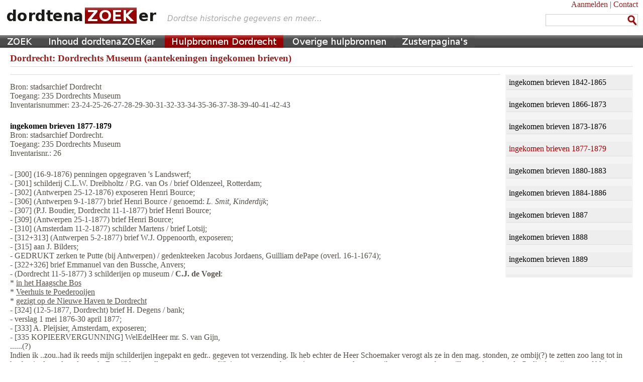

--- FILE ---
content_type: text/html; charset=utf-8
request_url: https://www.dordtenazoeker.nl/hulpbronnendordrecht/dordrechts_museum/4
body_size: 11995
content:
<?xml version="1.0"?>


<?xml version="1.0" encoding="UTF-8"?>
<!DOCTYPE html
     PUBLIC "-//W3C//DTD XHTML 1.0 Transitional//EN"
     "http://www.w3.org/TR/xhtml1/DTD/xhtml1-transitional.dtd">

<html xmlns="http://www.w3.org/1999/xhtml" xml:lang="nl" lang="nl">

<head>
 <title>Hulpbronnen Dordrecht</title>
 <link rel="icon" type="image/x-icon" href="/static/images/dordtenaZOEKer.ico"/>
 <link rel="stylesheet" type="text/css" href="/static/style/Site.css" media="screen,handheld"/>
 <link rel="stylesheet" type="text/css" href="/static/style/screen.css" media="screen,handheld"/>
 <link rel="stylesheet" type="text/css" href="/static/style/handheld.css" media="handheld"/>
 
 <link rel="stylesheet" type="text/css" href="/static/style/bronnen.css"/>
 <meta http-equiv="Content-Type" content="text/html; charset=UTF-8"/>
 <meta name="title" content="dordtenaZOEKer"/>
 <meta name="description" content="dordtenaZOEKer - zoeken van dordtse historische gegevens"/>
 <meta name="keywords" content="dordrecht, passagierslijsten oost-indië, passagierslijsten west-indië, havengelden, dordtse historische bronnen"/>
 <meta name="author" content="dordtenaZOEKer"/>
 
</head>

<body>

 <div id="bodywrapper">

  <div id="pagewrapper">

   <div id="topwrapper">

    <div id="logo">
     <a href="/"><img src="/static/images/dordtenaZOEKer-logo.jpg" alt="dordtenaZOEKer" height="40px" width="647px"/></a>
    </div>

    <div id="topmenu">
     <div>
      <a href="/registratie/aanmelden/">Aanmelden</a>
      |
      <a href="mailto:info@dordtenazoeker.nl">Contact</a>
     </div>

     <div class="searchtop">
      
      <form id="koptekst_zoeker" action="/zoek/" method="POST">
      <input type="hidden" name="csrfmiddlewaretoken" value="q9KX1je4inGrppJblTnguIKwqTMdEvFpVX0czGGXLlRNNNGB7beR1SAIgYDM0UbB">
       <fieldset>
        <legend>Doorzoek de bronnen</legend>
        <input type="text" name="zoek_tekst" required value=""/>
<!--
        <input type="image" src="/static/images/zoek-icon.jpg" alt="ZOEK"/>
-->
        <input type="submit" value=" "/>
       </fieldset>
      </form>
      
     </div>
    </div>

   </div>

   <div id="menu">
    <ul>
<!--
     <li><a href="/">ZOEK</a></li>
     <li><a href="/inhouddordtenazoeker/">Inhoud dordtenaZOEKer</a></li>
     <li><a href="/hulpbronnendordrecht/">Hulpbronnen Dordrecht</a></li>
     <li><a href="/overigehulpbronnen/">Overige hulpbronnen</a></li>
     <li><a href="/zusterpaginas/">Zusterpagina's</a></li>
-->
     <li class="home"><span style="position:absolute"><a href="/"><img src="/static/images/spacer.gif" alt="HOME"></a></span></li>
     <li class="inhouddordtenazoeker"><span style="position:absolute"><a href="/inhouddordtenazoeker/"><img src="/static/images/spacer.gif" alt="Inhoud dordtenaZOEKer"></a></span></li>
     <li class="hulpbronnendordrecht_active"><span style="position:absolute"><a href="/hulpbronnendordrecht/"><img src="/static/images/spacer.gif" alt="Hulpbronnen Dordrecht"></a></span></li>
     <li class="overigehulpbronnen"><span style="position:absolute"><a href="/overigehulpbronnen/"><img src="/static/images/spacer.gif" alt="Overige hulpbronnen"></a></span></li>
     <li class="zusterpaginas"><span style="position:absolute"><a href="/zusterpaginas/"><img src="/static/images/spacer.gif" alt="Zusterpagina's"></a></span></li>
    </ul>
   </div>

   

   

   <div id="page">
    

    

    

  <h1>Dordrecht: Dordrechts Museum (aantekeningen ingekomen brieven)</h1><hr/><div id="zijmenu"><ul><li><a name="zijmenu1" href="1#zijmenu1">ingekomen brieven 1842-1865</a></li><hr/><li><a name="zijmenu2" href="2#zijmenu2">ingekomen brieven 1866-1873</a></li><hr/><li><a name="zijmenu3" href="3#zijmenu3">ingekomen brieven 1873-1876</a></li><hr/><li class="gemarkeerd"><a name="zijmenu4" href="4#zijmenu4">ingekomen brieven 1877-1879</a></li><hr/><li><a name="zijmenu5" href="5#zijmenu5">ingekomen brieven 1880-1883</a></li><hr/><li><a name="zijmenu6" href="6#zijmenu6">ingekomen brieven 1884-1886</a></li><hr/><li><a name="zijmenu7" href="7#zijmenu7">ingekomen brieven 1887</a></li><hr/><li><a name="zijmenu8" href="8#zijmenu8">ingekomen brieven 1888</a></li><hr/><li><a name="zijmenu9" href="9#zijmenu9">ingekomen brieven 1889</a></li><hr/><li><a name="zijmenu10" href="10#zijmenu10">ingekomen brieven 1890-1892</a></li><hr/><li><a name="zijmenu11" href="11#zijmenu11">ingekomen brieven 1893-1894</a></li><hr/><li><a name="zijmenu12" href="12#zijmenu12">ingekomen brieven 1895-1897</a></li><hr/><li><a name="zijmenu13" href="13#zijmenu13">ingekomen brieven 1898-1899</a></li><hr/><li><a name="zijmenu14" href="14#zijmenu14">ingekomen brieven 1900</a></li><hr/><li><a name="zijmenu15" href="15#zijmenu15">ingekomen brieven 1901</a></li><hr/><li><a name="zijmenu16" href="16#zijmenu16">ingekomen brieven 1903-1904</a></li><hr/><li><a name="zijmenu17" href="17#zijmenu17">ingekomen brieven 1905-1906</a></li><hr/><li><a name="zijmenu18" href="18#zijmenu18">ingekomen brieven 1907</a></li><hr/><li><a name="zijmenu19" href="19#zijmenu19">ingekomen brieven 1908</a></li><hr/><li><a name="zijmenu20" href="20#zijmenu20">ingekomen brieven 1909</a></li><hr/><li><a name="zijmenu21" href="21#zijmenu21">ingekomen brieven 1910-1911</a></li><hr/></ul></div>
<hr>
<p>Bron: stadsarchief Dordrecht<br>
Toegang: 235 Dordrechts Museum<br>
Inventarisnummer: 23-24-25-26-27-28-29-30-31-32-33-34-35-36-37-38-39-40-41-42-43</p>

    <h2 id="artikel1">ingekomen brieven 1877-1879</h2>
<p>Bron: stadsarchief Dordrecht.<br>
Toegang: 235 Dordrechts Museum<br>
Inventarisnr.: 26</p>
- [300] (16-9-1876) penningen opgegraven 's Landswerf;<br>
- [301] schilderij C.L.W. Dreibholtz / P.G. van Os / brief Oldenzeel, Rotterdam;<br>
- [302] (Antwerpen 25-12-1876) exposeren Henri Bource;<br>
- [306] (Antwerpen 9-1-1877) brief Henri Bource / genoemd: <i>L. Smit, Kinderdijk</i>;<br>
- [307] (P.J. Boudier, Dordrecht 11-1-1877) brief Henri Bource;<br>
- [309] (Antwerpen 25-1-1877) brief Henri Bource;<br>
- [310] (Amsterdam 11-2-1877) schilder Martens / brief Lotsij;<br>
- [312+313] (Antwerpen 5-2-1877) brief W.J. Oppenoorth, exposeren;<br>
- [315] aan J. Bilders;<br>
- GEDRUKT zerken te Putte (bij Antwerpen) / gedenkteeken Jacobus Jordaens, Guilliam dePape (overl. 16-1-1674);<br>
- [322+326] brief Emmanuel van den Bussche, Anvers;<br>
- (Dordrecht 11-5-1877) 3 schilderijen op museum / <b>C.J. de Vogel</b>:<br>
 * <u>in het Haagsche Bos</u><br>
 * <u>Veerhuis te Poederooijen</u><br>
 * <u>gezigt op de Nieuwe Haven te Dordrecht</u><br>
- [324] (12-5-1877, Dordrecht) brief H. Degens / bank;<br>
- verslag 1 mei 1876-30 april 1877;<br>
- [333] A. Pleijsier, Amsterdam, exposeren;<br>
- [335 KOPIEERVERGUNNING] WelEdelHeer mr. S. van Gijn,<br> 
......(?)<br>
Indien ik ..zou..had ik reeds mijn schilderijen ingepakt en gedr.. gegeven tot verzending. Ik heb echter de Heer Schoemaker verogt als ze in den mag. stonden, ze ombij(?) te zetten zoo lang tot in het begin der volgende week. Dewijl het op alle museum gewoonlijk is aanvraagt tot het copieen te moeten doen, zou ik gaarne een schets willem maken naar de Gudin, het zij groter of kleiner.<br>
Wil U zoo vriendelijk zijn mij hierop spoedig te antwoorden waarmede zou verpligten<br>
Uw.. <i>A. Pleysier</i><br>
 (vergunning verleend bij briefkaart 26 nov. 1877)<br>
 (schilderij Pleysier verzonden 8 dec 1877)<br>
 (vinden de Heeren goed om gevraagde vergunning verlenen 23/11 Thierens
niet tegen, Roodenburg voor, van B., voor)<br>
- omschrijving van koorbanken Grote Kerk;<br>
- [338] (Antwerpen 25-2-1878); brief F. Struijs;<br>
- [339] J.H.L. de Haas te Brussel / van Pappelendam en Schouten;<br>
- [340] gipsafgietsel koorbanken Grote Kerk;<br>
- [342] F. Struijs 9-4-1878;<br>
- [343] D.J. Admiraal 11-5-1878 / vergadering;<br>
- [344] verslag 1 mei 1877 - 30 april 1878;<br>
- [353] brief A.J. Terwe 7-9-1878 '...mijne kerk...';<br>
- [355] schilderij Abram Teerlink (1776-1857) geschenk J.A. Smits van Nieuwkerk;<br>
- [357] schilderij A. Schelfhout;<br>
- [369 KOPIEERVERGUNNING]
(Dordrecht maart 1878) De ondergeteekende wenscht op het Museum alhier copieeren
te nemen naar<br>
schilderij no. 36 door Leu<br>
schilderij no. 72 C.J. de Vogel<br>
schilderij no. 48 J.C. Schotel<br>
 <i>B.M. Koldeweij</i><br>
- [370] (Simon Zadoks en Zn, Dordrecht 2-4-1879) tentoonstelling Albert A.
Kloek, Rotterdam;<br>
- [371] (Antwerpen 3-4-1879) F. Struijs;<br>
- [374] Albert A. Kloek, tableaux et antiquites;<br>
- [377 KOPIEERVERGUNNING]
(Dordrecht 16 apr 1879) Den Heer Mr. S. van Gijn alhier,<br>
Mijnheer,<br>
Door deze neem ik de vrijheid U beleefd te verzoeken mij vergunning te willen
geven tot het namaken van enkele bloemen, alhier op het Museum aanwezig.<br>
UEd bij voorraad dankend ben ik<br>
Hoogachtend <i>A.A. Teerlink</i>
(vergunning verleend 23-4-1879)<br>
- [379] (Antwerpen 12-5-1879, Ploegstraat 55) brief F. Struijs;<br>
- [382a KOPIEERVERGUNNING]
Den WelEd. Heer S. van Gijn, Secretaris van 't Dordr. Museum,<br>
Door deze neem ik de vrijheidt UEd vergunning te verzoeken tot het copieeren van
de schilderij no. 77 van den heer Alex Wüst op de grootte van 33 bij 54 cm.<br>
In afwachting teeken ik mij met de meeste hoogachting<br>
 UEd Dw dienaar <i>Roland Larij</i>,
Dordrecht 29-5-1879, Wijnstraat B24<br>
 (vergunning verleend 30 mei 1879)<br>
- [383 KOPIEERVERGUNNING]
(Dordrecht 2-6-1879) De ondergeteekende vraagt door deze vergunning de
schilderij no. 77 van Alex Wüst te copieeren onder in achtneming van de
bestaande conditien.<br>
 In afwachting met een meeste achting<br>
 <i>B.M. Koldeweij</i>
(vergunning verleend 3-6-1879)<br>
- [387 KOPIEERVERGUNNING]
verslag:<br>
* de vergunning tot het maken van studie's in het Museum werd een paar malen
gegeven;<br>
- [390 KOPIEERVERGUNNING]
Vergun mij dat ik de vrijheid neem, u mede te deelen mijn verzoek, wenschende
door u in staat gesteld te worden, eenige copien op het Museum te mogen
maken.<br>
Uit het vorenstaande zal het U dudielijk zijn, dat het mij hoogst aangenaam
zouden wezen, in dien ik U bereid mag vinden, mij te vergunnen, naar (landschap
of stilleven) te werken waartoe ik dus beleefdelijk Uwe welwillende toestemming kom inroepen.<br>
Mij aanbevelend, voor een gunstig antwoord op dezen waarvoor ik U bij voorbaat mijnen angeveinsde dank aanb..(?) heb ik de .... <i>Joh. Spaan</i>, Voorstraat C165 / Dordrecht, 17 sept 1879<br>
- [391 KOPIEERVERGUNNING] Gevoel ik mij ten zeerst aan U voor de welwillendheid verpligt, dat U mij in de gelegenheid gesteld heeft, te copieeren het schilderij van mevr. Henriette Ronner genaamd <u>Rattendrift</u>.<br>
U dank zeggend voor de gunstige uitslag, heb ik de eer... <i>Joh. Spaan</i>, 19-9-1879;<br>
- [392] C.F. Bendorp, exposeren dankbetuiging 1-10-1879.<br>
- [393 KOPIEERVERGUNNING] Ik neem de vrijheid mij nogmaals tot U te wenden met het verzoek eene andere schilderij te mogen copieeren. Mijne begeerte zoude zijn de schilderij van mijnheer C.J. (de) Vogel Boschgezicht.<br>
Mij aanbevelend voor een gunstig antwoord op dezen heb ik de eer ...<br>
 <i>Johannes Spaan</i>, Dordrecht 11-10-1871 (mondeling toestemming verleend 16/10)<br>
- [394] portret J. Immerseel door N. Pieneman;<br>
- [399a KOPIEERVERGUNNING] Nogmaals neem ik beleefd de vrijheid U te verzoeken een andere schilderij te mogen copeeren. Mijne begeerte zoud zijn de schilderij (landschap) van de Heer Wüst.<br>
U dankzeggend voor de g... etc..<br>
 <i>Johs. Spaan</i>,
25 nov 1879 (vergunning verleend 27/11);
    <p style="text-align:right; font-style:italic; margin-top:10px">
Laatst gewijzigd: februari-mei 2006, september 2008, juli 2019.</p>


   </div> <!-- page -->
  </div> <!-- pagewrapper -->
  <div id="push"></div>
 </div> <!-- bodywrapper -->
<!--
 <hr/>
-->
 <div id="footer">
  <p>
  Copyright &copy; 2013-2026 dordtenaZOEKer, hosting &amp; design
  <a href="http://www.dpub.nl" target="_blank">Dpub</a>
  </p>
 </div>

 <script src="/static/scripts/ga.js" type="text/javascript"></script>

</body>

</html>
